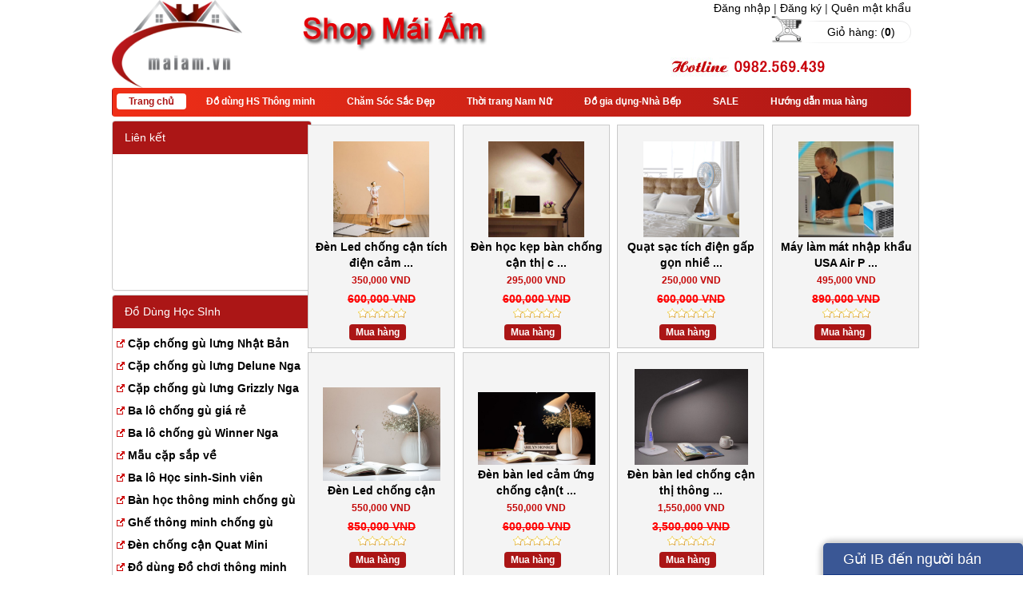

--- FILE ---
content_type: text/html; charset=utf-8
request_url: http://maiam.vn/List/112-Den-chong-can-Quat-Mini.aspx
body_size: 26527
content:


<!DOCTYPE html PUBLIC "-//W3C//DTD XHTML 1.0 Transitional//EN" "http://www.w3.org/TR/xhtml1/DTD/xhtml1-transitional.dtd">
<html xmlns="http://www.w3.org/1999/xhtml" >
<html>
    <head>
        <meta name="viewport" content="width=device-width, initial-scale=1.0">
        <meta name="alexaVerifyID" content="eDHe3yAg8kjPftFsCpB-Sj1NmeA" />
        <link href="/css/common.css" type="text/css" rel="stylesheet" />
        <script src="/js/him.js" type="text/javascript"></script>
        <title>List</title>
<meta name="description" content="List">
<meta name="keyword" content="List">
<link href="/default.css" rel="stylesheet">
<script src="/js/commonlib.js"></script>
<link href="/portal/skins/maiam/desktop/desktop.css" rel="stylesheet">

        <link rel="stylesheet" href="/css/bootstrap.min.css">
        <script src="/js/jquery.min.js"></script>
        <script src="/js/bootstrap.min.js"></script>
        <link rel="stylesheet" href="/css/css.css">
        <style>
            .navbar
            {
                min-height: 0px;
                margin-bottom: 0px;
            }
            .col-sm-1
            {
                padding-left: 0px;
                padding-right: 0px;
            }
            .col-sm-2
            {
                padding-left: 0px;
                padding-right: 0px;
            }
            .col-sm-3
            {
                padding-left: 0px;
                padding-right: 0px;
            }
            .col-sm-4
            {
                padding-left: 0px;
                padding-right: 0px;
            }
            .col-sm-5
            {
                padding-left: 0px;
                padding-right: 0px;
            }
            .col-sm-6
            {
                padding-left: 0px;
                padding-right: 0px;
            }
            .col-sm-7
            {
                padding-left: 0px;
                padding-right: 0px;
            }
            .col-sm-8
            {
                padding-left: 0px;
                padding-right: 0px;
            }
            .col-sm-9
            {
                padding-left: 0px;
                padding-right: 0px;
            }
        </style>
        <script type="text/javascript">
            $(document).ready(function () {
                if (!$.trim($("h2").html())) {
                    $("h2").remove();
                }
                BackToTop();
            });

            function BackToTop() {
                // browser window scroll (in pixels) after which the "back to top" link is shown
                var offset = 300,
                //browser window scroll (in pixels) after which the "back to top" link opacity is reduced
		    offset_opacity = 1200,
                //duration of the top scrolling animation (in ms)
		    scroll_top_duration = 700,
                //grab the "back to top" link
		    $back_to_top = $('.cd-top');

                //hide or show the "back to top" link
                $(window).scroll(function () {
                    ($(this).scrollTop() > offset) ? $back_to_top.addClass('cd-is-visible') : $back_to_top.removeClass('cd-is-visible cd-fade-out');
                    if ($(this).scrollTop() > offset_opacity) {
                        $back_to_top.addClass('cd-fade-out');
                    }
                });

                //smooth scroll to top
                $back_to_top.on('click', function (event) {
                    event.preventDefault();
                    $('body,html').animate({ scrollTop: 0 }, scroll_top_duration);
                });
            }
        </script>
    </head>
    <body>
        <div class="container" style="max-width: 1000px;">
            <form name="aspnetForm" method="post" action="/List/112-Den-chong-can-Quat-Mini.aspx" id="aspnetForm">
<div>
<input type="hidden" name="__VIEWSTATE" id="__VIEWSTATE" value="/wEPDwUKMTY1MjYxMTg5N2Rkzm8T6eVf7kGE6PyQyPOHdGlwhnw=" />
</div>

<div>

	<input type="hidden" name="__VIEWSTATEGENERATOR" id="__VIEWSTATEGENERATOR" value="CA0B0334" />
</div>
            

<script src="/js/jquery.bsPhotoGallery.js"></script>
<link href="/css/jquery.bsPhotoGallery.css" rel="stylesheet">
<script>
    $(document).ready(function(){
    $('ul.first').bsPhotoGallery({
        "classes" : "col-lg-2 col-md-4 col-sm-3 col-xs-4 col-xxs-12",
        "hasModal" : true,
        // "fullHeight" : false
    });
    });
</script>


<div class="row">
    <div class="col-sm-6">
        <div class="col-sm-5">
            <a href="/">
                <img src="/img/logo.png" height="110px" border="0" />
            </a>
        </div>
        <div class="col-sm-7 hidden-xs" align="center" style="height:110px; padding-top:3%">
            <a>
                <img src="/img/slogan.png" />
            </a>
        </div>
    </div>
    <div class="col-sm-6">
        <div align="right">
            
 <span>
    <a id="ctl00_TheHeader1_LoginControl_vslogin_lnkLogin" href="/user/login/admin.aspx">Đăng nhập</a>
</span>
<span>
    |
</span>
<span>
    <a id="ctl00_TheHeader1_LoginControl_vslogin_lnkRegister" href="/user/register/admin.aspx">Đăng ký</a>
</span>
<span>
    |
</span>
<span>
    <a href="/user/forgotpassword/admin.aspx">Quên mật khẩu</a>
</span>


        </div>
        <div class="right-cart" align="right">
            
<a href="/Giohang.aspx" style="color: Black">Giỏ hàng: (<span id="ctl00_TheHeader1_CartControl_lblCount" style="font-weight:bold;">0</span>) </a>
        </div>
        <div align="right" class="col-sm-10" style="padding-top: 15px;">
            <img src="/img/hotline.png" />
        </div>
    </div>
</div>

<div class="row">
    <div class="navbar navbar-pink">
        <nav class="navbar navbar-static-top" role="navigation">
            <div class="navbar-header">
                <button type="button" class="navbar-toggle collapsed" data-toggle="collapse" data-target="#bs-example-navbar-collapse-1">
                    <span class="sr-only">Toggle navigation</span>
                    <span class="icon-bar"></span>
                    <span class="icon-bar"></span>
                    <span class="icon-bar"></span>
                </button>
            </div>
            <div id="ctl00_MenuPanel"><div class="navbar-collapse collapse" id="bs-example-navbar-collapse-1"><ul class="nav navbar-nav"><li class="active"><a href="/"><span>Trang chủ</span></a></li><li id="nav-2" class="nav-2"><a href="/List/111-Do-dung-HS-Thong-minh.aspx"><span>Đồ dùng HS Thông minh</span></a></li><li id="nav-3" class="nav-3"><a href="/List/113-Cham-Soc-Sac-Dep.aspx"><span>Chăm Sóc Sắc Đẹp</span></a></li><li id="nav-4" class="nav-4"><a href="/List/45-Thoi-trang-Nam-Nu.aspx"><span>Thời trang Nam Nữ</span></a></li><li id="nav-5" class="nav-5"><a href="/List/114-Do-gia-dung-Nha-Bep.aspx"><span>Đồ gia dụng-Nhà Bếp</span></a></li><li id="nav-6" class="nav-6"><a href="/List/77-SALE.aspx"><span>SALE</span></a></li><li id="nav-7" class="nav-7"><a href="/Huong-dan-mua-hang.aspx"><span>Hướng dẫn mua hàng </span></a></li></ul></div>
<div class="font_admin">
    
</div>
</div>
         </nav>
    </div>
</div>
<div class="row" style="padding-top: 5px;">
    <div class="col-sm-3">
        <div id="ctl00_LeftPanel">
        
<div class="fr-left hidden-xs">
    <div class="panel panel-pink">
        <div class="panel-heading">
            <a href="" style="color:#fff">
                Liên kết
            </a>
        </div>
        <div class="panel-body">
            <div id="ctl00_ctl01_Body"><span id="ctl00_ctl01_ctl00_lblContent"><p><iframe width="230" height="130" src="https://www.youtube.com/embed/x5WUv3elsyg" frameborder="0" allow="accelerometer; autoplay; encrypted-media; gyroscope; picture-in-picture" allowfullscreen=""></iframe></p>
</span>
</div>
        </div>
    </div>
</div>

<div class="fr-left">
    <div class="panel panel-pink">
        <div class="panel-heading">
            Đồ Dùng Học SInh
        </div>
        <div class="panel-body menu">
            <div id="ctl00_ctl02_Body"><ul class="list-unstyled lst-style"><li><img src="/img/list_style2.png" /><a href="/List/74-Cap-chong-gu-lung-Nhat-Ban.aspx">Cặp chống gù lưng Nhật Bản</a></li><li><img src="/img/list_style2.png" /><a href="/List/85-Cap-chong-gu-lung-Delune-Nga.aspx">Cặp chống gù lưng Delune Nga</a></li><li><img src="/img/list_style2.png" /><a href="/List/120-Cap-chong-gu-lung-Grizzly-Nga.aspx">Cặp chống gù lưng Grizzly Nga</a></li><li><img src="/img/list_style2.png" /><a href="/List/122-Ba-lo-chong-gu-gia-re.aspx">Ba lô chống gù giá rẻ</a></li><li><img src="/img/list_style2.png" /><a href="/List/126-Ba-lo-chong-gu-Winner-Nga.aspx">Ba lô chống gù Winner Nga</a></li><li><img src="/img/list_style2.png" /><a href="/List/125-Mau-cap-sap-ve.aspx">Mẫu cặp sắp về</a></li><li><img src="/img/list_style2.png" /><a href="/List/121-Ba-lo-Hoc-sinh-Sinh-vien.aspx">Ba lô Học sinh-Sinh viên</a></li><li><img src="/img/list_style2.png" /><a href="/List/100-Ban-hoc-thong-minh-chong-gu.aspx">Bàn học thông minh chống gù</a></li><li><img src="/img/list_style2.png" /><a href="/List/101-Ghe-thong-minh-chong-gu.aspx">Ghế thông minh chống gù</a></li><li><img src="/img/list_style2.png" /><a href="/List/112-Den-chong-can-Quat-Mini.aspx">Đèn chống cận Quat Mini</a></li><li><img src="/img/list_style2.png" /><a href="/List/42-Do-dung-Do-choi-thong-minh.aspx">Đồ dùng Đồ chơi thông minh</a></li></ul>
<div class="font_admin">
    
</div>
</div>
        </div>
    </div>
</div>

<div class="fr-left">
    <div class="panel panel-pink">
        <div class="panel-heading">
            Chăm Sóc Sắc Đẹp
        </div>
        <div class="panel-body menu">
            <div id="ctl00_ctl03_Body"><ul class="list-unstyled lst-style"><li><img src="/img/list_style2.png" /><a href="/List/124-Do-lot-dinh-hinh-Canai-HeMe.aspx">Đồ lót định hình Canai He&amp;Me</a></li><li><img src="/img/list_style2.png" /><a href="/List/123-Gen-sau-hut-mo-tham-my-vien.aspx">Gen sau hút mỡ thẩm mỹ viện</a></li><li><img src="/img/list_style2.png" /><a href="/List/55-Do-Lot-Tao-Dang-.aspx">Đồ Lót Tạo Dáng </a></li><li><img src="/img/list_style2.png" /><a href="/List/82-Massage-Giam-can-Giam-beo.aspx">Massage Giảm cân Giảm béo</a></li><li><img src="/img/list_style2.png" /><a href="/List/132-The-Gioi-Bra--Underwear.aspx">Thế Giới Bra &amp; Underwear</a></li><li><img src="/img/list_style2.png" /><a href="/List/57-Cham-soc-tocTao-mau-toc.aspx">Chăm sóc tóc/Tạo màu tóc</a></li><li><img src="/img/list_style2.png" /><a href="/List/81-May-cao-rau-tu-dong.aspx">Máy cạo râu tự động</a></li><li><img src="/img/list_style2.png" /><a href="/List/61-Ao-Nang-Nguc-.aspx">Aó Nâng Ngực </a></li><li><img src="/img/list_style2.png" /><a href="/List/70-Quan-ao-tap-Yoga-Gym.aspx">Quần áo tập Yoga, Gym...</a></li><li><img src="/img/list_style2.png" /><a href="/List/71-My-Pham-xach-tay-.aspx">Mỹ Phẩm xách tay </a></li></ul>
<div class="font_admin">
    
</div>
</div>
        </div>
    </div>
</div>

<div class="fr-left">
    <div class="panel panel-pink">
        <div class="panel-heading">
            Thời Trang Nam Nữ
        </div>
        <div class="panel-body menu">
            <div id="ctl00_ctl04_Body"><ul class="list-unstyled lst-style"><li><img src="/img/list_style2.png" /><a href="/List/75-Quan-ao-giu-nhiet-tre-em-.aspx">Quần áo giữ nhiệt trẻ em </a></li><li><img src="/img/list_style2.png" /><a href="/List/76-Quan-ao-giu-nhiet-cho-Nu.aspx">Quần áo giữ nhiệt cho Nữ</a></li><li><img src="/img/list_style2.png" /><a href="/List/67-Quan-ao-giu-nhiet-cho-Nam.aspx">Quần áo giữ nhiệt cho Nam</a></li><li><img src="/img/list_style2.png" /><a href="/List/53-Quan-ao-Nam.aspx">Quần áo Nam</a></li><li><img src="/img/list_style2.png" /><a href="/List/73-Tui-xach-Nam.aspx">Túi xách Nam</a></li><li><img src="/img/list_style2.png" /><a href="/List/65-Tui-xach--Khan-quang-.aspx">Túi xách + Khăn quàng </a></li><li><img src="/img/list_style2.png" /><a href="/List/48-Khau-trang--Ao-chong-nang-Uniqlo.aspx">Khẩu trang -Áo chống nắng Uniqlo</a></li><li><img src="/img/list_style2.png" /><a href="/List/66-Dong-ho----Kinh---Trang-Suc-.aspx">Đồng hồ  - Kính - Trang Sức </a></li><li><img src="/img/list_style2.png" /><a href="/List/56-Phu-nu-mang-thai-cho-con-bu.aspx">Phụ nữ mang thai-cho con bú</a></li><li><img src="/img/list_style2.png" /><a href="/List/69-Bikini-Bai-bien.aspx">Bikini Bãi biển</a></li></ul>
<div class="font_admin">
    
</div>
</div>
        </div>
    </div>
</div>

<div class="fr-left">
    <div class="panel panel-pink">
        <div class="panel-heading">
            Đồ Gia Dụng-Nhà Bếp
        </div>
        <div class="panel-body menu">
            <div id="ctl00_ctl05_Body"><ul class="list-unstyled lst-style"><li><img src="/img/list_style2.png" /><a href="/List/116-May-hut-bui-thong-minh.aspx">Máy hút bụi thông minh</a></li><li><img src="/img/list_style2.png" /><a href="/List/117-Ve-sinh-nha-cua.aspx">Vệ sinh nhà cửa</a></li><li><img src="/img/list_style2.png" /><a href="/List/49-May-lam-kem-Ep-trai-cay.aspx">Máy làm kem Ép trái cây</a></li><li><img src="/img/list_style2.png" /><a href="/List/115-Cong-nghe-thong-minh.aspx">Công nghệ thông minh</a></li><li><img src="/img/list_style2.png" /><a href="/List/118-Dung-cu-da-nang.aspx">Dụng cụ đa năng</a></li><li><img src="/img/list_style2.png" /><a href="/List/119-Do-dien-gia-dung.aspx">Đồ điện gia dụng</a></li><li><img src="/img/list_style2.png" /><a href="/List/78-Phu-kien-phong-tam.aspx">Phụ kiện phòng tắm</a></li></ul>
<div class="font_admin">
    
</div>
</div>
        </div>
    </div>
</div>

<div class="fr-left hidden-xs">
    <div class="panel panel-pink">
        <div class="panel-heading">
            <a href="" style="color:#fff">
                Hot nhất
            </a>
        </div>
        <div class="panel-body">
            <div id="ctl00_ctl06_Body"><span id="ctl00_ctl06_ctl00_lblContent"><p>&nbsp;<a href="http://maiam.vn/List/74-Cap-chong-gu-lung-Nhat-Ban-.aspx"><img src="/upload/ba lo chong gu nga maiam.vn.JPG" width="220" height="223" alt="" /><img src="/upload/ba lo chong nhat ban maiam.vn004.JPG" width="220" height="99" alt="" /></a></p></span>
</div>
        </div>
    </div>
</div>
<span id="ctl00_ctl07_lblContent"><iframe src="https://www.facebook.com/plugins/page.php?href=https%3A%2F%2Fwww.facebook.com%2Fcapxachnhatban&tabs=timeline&width=250&height=500&small_header=true&adapt_container_width=true&hide_cover=false&show_facepile=true&appId=1552437291448473" width="250" height="500" style="border:none;overflow:hidden" scrolling="no" frameborder="0" allowTransparency="true"></iframe></span>
<span id="ctl00_ctl08_lblContent"></span>
<span id="ctl00_ctl09_lblContent"><div id="fb-root">&nbsp;</div>
<script>(function(d, s, id) {
  var js, fjs = d.getElementsByTagName(s)[0];
  if (d.getElementById(id)) return;
  js = d.createElement(s); js.id = id;
  js.src = "//connect.facebook.net/vi_VN/sdk.js#xfbml=1&version=v2.5";
  fjs.parentNode.insertBefore(js, fjs);
  }(document, 'script', 'facebook-jssdk'));</script>
<p><style type="text/css">#cfacebook{position:fixed;bottom:0px;right:0px;z-index:999999999999999;width:250px;height:auto;box-shadow:6px 6px 6px 10px rgba(0,0,0,0.2);border-top-left-radius:5px;border-top-right-radius:5px;overflow:hidden;}#cfacebook .fchat{float:left;width:100%;height:270px;overflow:hidden;display:none;background-color:#fff;}#cfacebook .fchat .fb-page{margin-top:-130px;float:left;}#cfacebook a.chat_fb{float:left;padding:0 25px;width:250px;color:#fff;text-decoration:none;height:40px;line-height:40px;text-shadow:0 1px 0 rgba(0,0,0,0.1);background-image:url([data-uri]…8/UxBxQDQuFwlpqgBZBq6+P+unVY1GnDgwqbD2zGz5e1lBdwvGGPE6OgAAAABJRU5ErkJggg==);background-repeat:repeat-x;background-size:auto;background-position:0 0;background-color:#3a5795;border:0;border-bottom:1px solid #133783;z-index:9999999;margin-right:5px;font-size:18px;}#cfacebook a.chat_fb:hover{color:yellow;text-decoration:none;}</style>   <script>
  jQuery(document).ready(function () {
  jQuery(".chat_fb").click(function() {
jQuery('.fchat').toggle('slow');
  });
  });
  </script></p>
<div id="cfacebook"><a href="javascript:;" class="chat_fb" onclick="return:false;"> Gửi IB đến người b&aacute;n h&agrave;ng</a>
<div class="fchat">
<div class="fb-page" data-tabs="messages" data-href="https://www.facebook.com/Shop.maiam.vn" data-width="250" data-height="400" data-small-header="false" data-adapt-container-width="true" data-hide-cover="false" data-show-facepile="true" data-show-posts="false">&nbsp;</div>
</div>
</div></span>
<span id="ctl00_ctl10_lblContent"><p><style type="text/css">
#floating-phone { display: none; position: fixed; left: 10px; bottom: 10px; height: 50px; width: 50px; background: #46C11E url(http://callnowbutton.com/phone/callbutton01.png) center / 30px no-repeat; z-index: 99; color: #FFF; font-size: 35px; line-height: 55px; text- align: center; border-radius: 50%; -webkit-box-shadow: 0 2px 5px rgba(0,0,0,.5); -moz-box-shadow: 0 2px 5px rgba(0,0,0,.5); box-shadow: 0 2px 5px rgba(0,0,0,.5); }
@media (max-width: 650px) { #floating-phone { display: block; } }
</style></p></span>
</div>
    </div>
    <div class="col-sm-9">
        <div id="ctl00_SanPhamPanel" class="center-panel"><span id="ctl00_ctl11_lblContent"></span>
<?xml version="1.0" encoding="utf-8"?><div class="row"><div class="col-sm-3 box-item"><div class="box-pro"><div style="position: absolute;bottom: 0; width: 95%;"><div style="text-align:center"><a href="/View/1016-Den-Led-chong-can-tich-dien-cam-ung-Den-hoc-chong-can-cam-ung-cho-be-Den-hoc-kep-ban.aspx"><img style="max-width: 85%;max-height:120px" src="&#xD;&#xA;                  /desktops/shop/img/c75e240323174acdaccdd290fb2850ef.JPG"></img></a></div><div class="head-sp"><a href="/View/1016-Den-Led-chong-can-tich-dien-cam-ung-Den-hoc-chong-can-cam-ung-cho-be-Den-hoc-kep-ban.aspx">Đèn Led chống cận tích điện cảm ...</a></div><div class="price">350,000 VND</div><div class="price-old">600,000 VND</div><div class="ico-rating"></div><div class="buy"><a href="/View/1016-Den-Led-chong-can-tich-dien-cam-ung-Den-hoc-chong-can-cam-ung-cho-be-Den-hoc-kep-ban.aspx"><span>Mua hàng</span></a></div></div></div></div><div class="col-sm-3 box-item"><div class="box-pro"><div style="position: absolute;bottom: 0; width: 95%;"><div style="text-align:center"><a href="/View/922-Den-hoc-kep-ban-chong-can-thi-cao-cap.aspx"><img style="max-width: 85%;max-height:120px" src="&#xD;&#xA;                  /desktops/shop/img/296c7e83884145a68d3fc84db38fd941.jpg"></img></a></div><div class="head-sp"><a href="/View/922-Den-hoc-kep-ban-chong-can-thi-cao-cap.aspx">Đèn học kẹp bàn chống cận thị c ...</a></div><div class="price">295,000 VND</div><div class="price-old">600,000 VND</div><div class="ico-rating"></div><div class="buy"><a href="/View/922-Den-hoc-kep-ban-chong-can-thi-cao-cap.aspx"><span>Mua hàng</span></a></div></div></div></div><div class="col-sm-3 box-item"><div class="box-pro"><div style="position: absolute;bottom: 0; width: 95%;"><div style="text-align:center"><a href="/View/919-Quat-sac-tich-dien-gap-gon-nhieu-tu-the-Fan-LR-2018.aspx"><img style="max-width: 85%;max-height:120px" src="&#xD;&#xA;                  /desktops/shop/img/6436acde502147559c0c776c3023b827.jpg"></img></a></div><div class="head-sp"><a href="/View/919-Quat-sac-tich-dien-gap-gon-nhieu-tu-the-Fan-LR-2018.aspx">Quạt sạc tích điện gấp gọn nhiề ...</a></div><div class="price">250,000 VND</div><div class="price-old">600,000 VND</div><div class="ico-rating"></div><div class="buy"><a href="/View/919-Quat-sac-tich-dien-gap-gon-nhieu-tu-the-Fan-LR-2018.aspx"><span>Mua hàng</span></a></div></div></div></div><div class="col-sm-3 box-item"><div class="box-pro"><div style="position: absolute;bottom: 0; width: 95%;"><div style="text-align:center"><a href="/View/900-May-lam-mat-nhap-khau-USA-Air-Pro-May-lam-mat-khong-khi-Air-Pro.aspx"><img style="max-width: 85%;max-height:120px" src="&#xD;&#xA;                  /desktops/shop/img/43a7818efec4486cb06809166e3d954b.JPG"></img></a></div><div class="head-sp"><a href="/View/900-May-lam-mat-nhap-khau-USA-Air-Pro-May-lam-mat-khong-khi-Air-Pro.aspx">Máy làm mát nhập khẩu USA Air P ...</a></div><div class="price">495,000 VND</div><div class="price-old">890,000 VND</div><div class="ico-rating"></div><div class="buy"><a href="/View/900-May-lam-mat-nhap-khau-USA-Air-Pro-May-lam-mat-khong-khi-Air-Pro.aspx"><span>Mua hàng</span></a></div></div></div></div><div class="col-sm-3 box-item"><div class="box-pro"><div style="position: absolute;bottom: 0; width: 95%;"><div style="text-align:center"><a href="/View/891-Den-Led--chong-can.aspx"><img style="max-width: 85%;max-height:120px" src="&#xD;&#xA;                  /desktops/shop/img/508631270da74e4fa2fb0fb8873b1fd2.JPG"></img></a></div><div class="head-sp"><a href="/View/891-Den-Led--chong-can.aspx">Đèn Led  chống cận</a></div><div class="price">550,000 VND</div><div class="price-old">850,000 VND</div><div class="ico-rating"></div><div class="buy"><a href="/View/891-Den-Led--chong-can.aspx"><span>Mua hàng</span></a></div></div></div></div><div class="col-sm-3 box-item"><div class="box-pro"><div style="position: absolute;bottom: 0; width: 95%;"><div style="text-align:center"><a href="/View/864-Den-ban-led-cam-ung-chong-cantrang-Den-chong-can-thi-cho-be.aspx"><img style="max-width: 85%;max-height:120px" src="&#xD;&#xA;                  /desktops/shop/img/81bdccba7d13430c9145cd357c28b12c.JPG"></img></a></div><div class="head-sp"><a href="/View/864-Den-ban-led-cam-ung-chong-cantrang-Den-chong-can-thi-cho-be.aspx">Đèn bàn led cảm ứng chống cận(t ...</a></div><div class="price">550,000 VND</div><div class="price-old">600,000 VND</div><div class="ico-rating"></div><div class="buy"><a href="/View/864-Den-ban-led-cam-ung-chong-cantrang-Den-chong-can-thi-cho-be.aspx"><span>Mua hàng</span></a></div></div></div></div><div class="col-sm-3 box-item"><div class="box-pro"><div style="position: absolute;bottom: 0; width: 95%;"><div style="text-align:center"><a href="/View/845-Den-ban-led-chong-can-thi-thong-minh-cho-hoc-sinh-nhap-khau-hang-Igrow-Den-hoc-Chong-can-cao-cap-Tich-hop-dong-ho-bao-thuc-Nhiet-ke.aspx"><img style="max-width: 85%;max-height:120px" src="&#xD;&#xA;                  /desktops/shop/img/5d1dd4739c7f44298a6540d2aacf931a.JPG"></img></a></div><div class="head-sp"><a href="/View/845-Den-ban-led-chong-can-thi-thong-minh-cho-hoc-sinh-nhap-khau-hang-Igrow-Den-hoc-Chong-can-cao-cap-Tich-hop-dong-ho-bao-thuc-Nhiet-ke.aspx">Đèn bàn led chống cận thị thông ...</a></div><div class="price">1,550,000 VND</div><div class="price-old">3,500,000 VND</div><div class="ico-rating"></div><div class="buy"><a href="/View/845-Den-ban-led-chong-can-thi-thong-minh-cho-hoc-sinh-nhap-khau-hang-Igrow-Den-hoc-Chong-can-cao-cap-Tich-hop-dong-ho-bao-thuc-Nhiet-ke.aspx"><span>Mua hàng</span></a></div></div></div></div></div>
<div class="font_admin">
    
</div>
<span id="ctl00_ctl13_lblContent"><p><iframe src="https://www.google.com/maps/embed?pb=!1m14!1m8!1m3!1d232.73226654489548!2d105.81061179099552!3d21.044036031089913!3m2!1i1024!2i768!4f13.1!3m3!1m2!1s0x0%3A0x7a7e266d55012ab!2zQ-G6t3AgSOG7jWMgU2luaCAtIMSQ4buTIETDuW5nIEjhu41jIFNpbmg!5e0!3m2!1svi!2sus!4v1619974227222!5m2!1svi!2sus" width="500" height="350" style="border:0;" allowfullscreen="" loading="lazy"></iframe></p></span>
</div>
    </div>
</div>

<div class="row">
    <div class="panel panel-default">
        <div class="panel-heading">
            <div class="thongtin">
                <a href="/Tin-tuc.aspx">Thông tin thời trang</a> &nbsp;|&nbsp; <a href="/khuyenmai.aspx">Liên hệ</a> &nbsp;|&nbsp;
                <a href="#">Thư viện ảnh</a>&nbsp;|&nbsp; <a href="#">Thỏa thuận sử dụng </a>&nbsp;|&nbsp;<a
                    href="#">Chính sách bảo mật </a>&nbsp;|&nbsp;<a href="#">Sơ đồ site </a>
            </div>
        </div>
        <div class="panel-body">
            <div class="col-sm-3">
                <div class="col-sm-1">
                    <img src="/images/users_online.gif" />
                </div>
                <div>
                    
<div>
    Tổng lượt truy cập:
    <span id="ctl00_TheFooter1_UserOnline1_lblVisit">15,472,670</span>
</div>
<div>
    Số người Online :
    <span id="ctl00_TheFooter1_UserOnline1_lblUserOnline">712</span>
</div>
<div>
    Thành viên online:
    <span id="ctl00_TheFooter1_UserOnline1_lblMember">0</span>
</div>

                </div>
            </div>
        </div>
    </div>
</div>

            </form>
        </div>
        <a href="#0" class="cd-top">Top</a>
        <div id="fb-root"></div>
        <script>    (function (d, s, id) {
                var js, fjs = d.getElementsByTagName(s)[0];
                if (d.getElementById(id)) return;
                js = d.createElement(s); js.id = id;
                js.src = "//connect.facebook.net/vi_VN/all.js#xfbml=1";
                fjs.parentNode.insertBefore(js, fjs);
            } (document, 'script', 'facebook-jssdk'));</script>

        <script type="text/javascript">

            var _gaq = _gaq || [];
            _gaq.push(['_setAccount', 'UA-30660827-1']);
            _gaq.push(['_trackPageview']);

            (function () {
                var ga = document.createElement('script'); ga.type = 'text/javascript'; ga.async = true;
                ga.src = ('https:' == document.location.protocol ? 'https://ssl' : 'http://www') + '.google-analytics.com/ga.js';
                var s = document.getElementsByTagName('script')[0]; s.parentNode.insertBefore(ga, s);
            })();

        </script>
    </body>
</html>





--- FILE ---
content_type: text/css
request_url: http://maiam.vn/css/common.css
body_size: 5992
content:

/* HTML5 display-role reset for older browsers */
article, aside, details, figcaption, figure, footer, header, hgroup, menu, nav, section {
	display: block;
}

ol, ul {
	list-style: none;
}
blockquote, q {
	quotes: none;
}
blockquote:before, blockquote:after, q:before, q:after {
	content: '';
	content: none;
}
table {
	border-collapse: collapse;
	border-spacing: 0;
}
.left {
	float: left !important;
}
.right {
	float: right !important;
}
.clear {
	clear: both;
	display: block;
	overflow: hidden;
}
.clearBoth {
	clear: both;
	display: block;
	overflow: hidden;
	visibility: hidden;
	width: 0;
	height: 0;
}
.float-left {
	float:left
}
.float-right {
	float:right
}
.float-none {
	float:none;
}
.text-left {
	text-align:left
}
.text-right {
	text-align:right
}
.text-center {
	text-align:center
}
.text-justify {
	text-align:justify
}
.wordWrap {
	word-wrap:break-word;
}
.ellipsis {
	text-overflow: ellipsis;
}
.small {
	font-size: .8em;
	margin-bottom: 1.875em;
	line-height: 1.875em;
}
.large {
	font-size: 1.2em;
	line-height: 2.5em;
	margin-bottom: 1.25em;
}
.bold {
	font-weight:bold
}
.italic {
	font-style:italic
}
.underline {
	border-bottom:1px solid
}
.highlight {
	background:#ffc
}
.img-left {
	float:left;
	margin:0px 10px 10px 0px;
}
.img-right {
	float:right;
	margin:0px 0px 10px 10px;
}
.nopadding {
	padding:0 !important;
}
.nomargin {
	margin:0 !important;
}
.top {
	margin-top:0;
	padding-top:0;
}
.bottom {
	margin-bottom:0;
	padding-bottom:0
}
.nobullet {
	list-style:none;
	list-style-image:none
}
.hide {
	display:none
}
.quiet {
	color:#fff
}
.loud {
	color:#000
}
.added {
	background:#060;
	color:#fff
}
.removed {
	background:#900;
	color:#fff
}
.check {
	border:1px solid red
}
.checkbg {
	background:red
}
.nobg {
	background:none !important
}
.noborder {
	border:0px none !important;
}
.maxWidth {
	width:100% !important;
}
.touppercase {
	text-transform:uppercase;
}
.tolowercase {
	text-transform:lowercase;
}
.marginauto {
	margin:0 auto;
}
.block {
	display:block;
}
.inline {
	display:inline;
}
.hideflow {
	overflow:hidden;
}
.posRelative {
	position:relative
}
.posAbsolute {
	position:absolute
}
.nolftPadd {
	padding-left:0px !important;
}
.norgtPadd {
	padding-right:0px !important;
}
.notopPadd {
	padding-top:0px !important;
}
.nobtmPadd {
	padding-bottom:0px !important;
}
.nolftMarg {
	margin-left:0px !important;
}
.norgtMarg {
	margin-right:0px !important;
}
.notopMarg {
	margin-top:0px !important;
}
.nobtmMarg {
	margin-bottom:0px !important;
}
.noIndent {
	text-indent:0px !important;
}
/*
input[type="text"], input[type="password"], textarea
{
    border: 1px solid #999999;
    font: 12px/29px "Helvetica Neue",Helvetica,Arial,sans-serif;
    margin: 2px 0;
    padding: 2px 0 2px 4px;
    float: left;
    line-height:18px;
    -webkit-border-radius: 5px;
	-moz-border-radius: 5px;
	border-radius: 5px;
    -moz-box-shadow: 1px 1px 3px #BBBBBB inset;    
   
}
select{
    -moz-border-radius: 5px 5px 5px 5px;
    -moz-box-shadow: 1px 1px 3px #BBBBBB inset;
    border: 1px solid #999999;
    font: 12px/29px "Helvetica Neue",Helvetica,Arial,sans-serif;
    height: 25px;
    margin: 2px 0;
    padding: 2px 0 2px 4px;
    float: left;
    color:#666;
}
label input:hover, label select:hover, label textarea:hover, .label input:hover, .label select:hover, .label textarea:hover {
    border-color: #333333;
}
*/
	/*--------------------------------------------------
	common styles for adjusting margins and paddings
	--------------------------------------------------*/
	.margin10{margin:10px !important;}
	.margin0{margin:0 !important;}
	
	.marginTop01{margin-top:1px !important;}
	.marginTop02{margin-top:2px !important;}
	.marginTop03{margin-top:3px !important;}
	.marginTop04{margin-top:4px !important;}
	.marginTop05{margin-top:5px !important;}
	.marginTop10{margin-top:10px !important;}
	.marginTop15{margin-top:15px !important;}
	.marginTop20{margin-top:20px !important;}
	.marginTop25{margin-top:25px !important;}

	.marginBtm05{margin-bottom:5px !important;}
	.marginBtm10{margin-bottom:10px !important;}
	.marginBtm15{margin-bottom:15px !important;}
	.marginBtm20{margin-bottom:20px !important;}
	.marginBtm25{margin-bottom:25px !important;}

	.marginRgt05{margin-right:5px !important;}
	.marginRgt10{margin-right:10px !important;}
	.marginRgt15{margin-right:15px !important;}
	.marginRgt20{margin-right:20px !important;}
	.marginRgt25{margin-right:25px !important;}
    
    .marginLft02{margin-left:2px !important;}
	.marginLft05{margin-left:5px !important;}
	.marginLft10{margin-left:10px !important;}
	.marginLft15{margin-left:15px !important;}
	.marginLft20{margin-left:20px !important;}
	.marginLft25{margin-left:25px !important;}

	.paddingTop03{padding-top:3px !important;}
	.paddingTop05{padding-top:5px !important;}
	.paddingTop10{padding-top:10px !important;}
	.paddingTop15{padding-top:15px !important;}
	.paddingTop20{padding-top:20px !important;}
	.paddingTop25{padding-top:25px !important;}

	.paddingBtm05{padding-bottom:5px !important;}
	.paddingBtm10{padding-bottom:10px !important;}
	.paddingBtm15{padding-bottom:15px !important;}
	.paddingBtm20{padding-bottom:20px !important;}
	.paddingBtm25{padding-bottom:25px !important;}

	.paddingRgt05{padding-right:5px !important;}
	.paddingRgt10{padding-right:10px !important;}
	.paddingRgt15{padding-right:15px !important;}
	.paddingRgt20{padding-right:20px !important;}
	.paddingRgt25{padding-right:25px !important;}

	.paddingLft05{padding-left:5px !important;}
	.paddingLft10{padding-left:10px !important;}
	.paddingLft15{padding-left:15px !important;}
	.paddingLft20{padding-left:20px !important;}
	.paddingLft25{padding-left:25px !important;}
		

--- FILE ---
content_type: text/css
request_url: http://maiam.vn/css/css.css
body_size: 13569
content:
.menu
{
    padding: 5px;
}
.menu ul li
{
    padding: 4px 0px;
    background-color: #fff;
    font-weight: bold;
    color: #2a2a2a;
}
a
{
    color: Black;
}
a:hover
{
    text-decoration: none;
    color:#C40707;
}
a img
{
    border: 0px;
}
.fr_c
{
    background-color: #EF377B;
    border-radius: 4px 4px 0px 0px;
    color: #FFFFFF;
    font-family: arial;
    font-size: 16px;
    font-style: italic;
    line-height: 31px;
    text-align: center;
}

.right-cart
{
    background: url(/img/bg_cart_header.gif) no-repeat top right;
    height: 34px;
    padding-top: 10px;
    padding-right: 20px;
}
.nav li.over
{
    z-index: 999;
}
.nav a:link, .nav a:visited
{
    color: #FFFFFF;
    font: bold 12px/33px arial;
    margin: 0px 5px;
}

.nav ul li a
{
    color: #050000;
    font-weight: normal;
    font-size: 12px;
}
.nav ul
{
    background: transparent;
    border: 0;
    top: 28px;
}
.nav ul ul
{
    background: transparent;
    top: 0;
}
.nav li.over > ul
{
    left: 0px;
}

/* box sp */
.box-pro
{
    background-color: #F4F4F4;
    border: 1px solid #CACACA;
    padding: 0px 5px;
    min-height: 280px;
    margin: 0 auto;
    width: 95%;
    position: relative;
}
.box-pro img
{
}
.box-item
{
    padding-top: 5px;
}
.leftpanel
{
}
.head-sp
{
    font-weight: bold;
    padding: 2px 0px;
    text-align: center;
}
.price
{
    font-weight: bold;
    color: #C40707;
    font-size: 12px;
    font-style: normal;
    width: 100%;
    text-align: center;
    padding: 2px 0px;
}
.buy
{
    width: 80px;
    margin: 0 auto;
    padding: 10px 0px;
}
.buy a
{
    background-color: #AB1616;
    border-radius: 4px 4px 4px 4px;
    color: #FFFFFF;
    font-family: arial;
    font-size: 12px;
    font-weight: bold;
    padding: 3px 8px;
    text-align: center;
    text-transform: none;
}
.ico-rating
{
    width: 100%;
    height: 12px;
    background: url("/img/IcoRating0.gif") no-repeat top center;
}
.price-old
{
    color: Red;
    text-decoration: line-through;
    font-weight: bold;
    width: 100%;
    text-align: center;
    padding: 2px 0px;
}
h2
{
    border-bottom: 1px solid #CACACA;
    color: #3D3D3D;
    font-size: 24px;
    font-weight: bold;
    margin: 0 10px;
    padding: 5px 0;
    font-style: italic;
}
.fr-center
{
    padding-bottom: 15px;
    border: 1px solid #ccc;
    display: inline-block;
    width: 100%;
    padding-left: 5px;
    padding-right: 5px;
}
.fr-left
{
    margin-right: 0px;
}

/* background menu main */
.navbar-pink
{
   background: rgba(241,111,92,1);
background: -moz-linear-gradient(left, rgba(241,111,92,1) 0%, rgba(240,47,23,1) 0%, rgba(171,22,22,1) 100%);
background: -webkit-gradient(left top, right top, color-stop(0%, rgba(241,111,92,1)), color-stop(0%, rgba(240,47,23,1)), color-stop(100%, rgba(171,22,22,1)));
background: -webkit-linear-gradient(left, rgba(241,111,92,1) 0%, rgba(240,47,23,1) 0%, rgba(171,22,22,1) 100%);
background: -o-linear-gradient(left, rgba(241,111,92,1) 0%, rgba(240,47,23,1) 0%, rgba(171,22,22,1) 100%);
background: -ms-linear-gradient(left, rgba(241,111,92,1) 0%, rgba(240,47,23,1) 0%, rgba(171,22,22,1) 100%);
background: linear-gradient(to right, rgba(241,111,92,1) 0%, rgba(240,47,23,1) 0%, rgba(171,22,22,1) 100%);
filter: progid:DXImageTransform.Microsoft.gradient( startColorstr='#f16f5c', endColorstr='#ab1616', GradientType=1 );
}

/* Link */
.navbar-pink .navbar-nav > li > a
{
    color: #fff;
    cursor: pointer;
    white-space: nowrap;
    font-weight: bold;
    padding: 3px 15px;
    border-radius: 4px;
    font-size: 12px;
    display: inline !important;
}
.navbar-pink .navbar-nav > li > a:hover, .navbar-pink .navbar-nav > li > a:focus
{
    color: #AB1616;
}
.navbar-pink .navbar-nav > .active > a, .navbar-pink .navbar-nav > .active > a:hover, .navbar-pink .navbar-nav > .active > a:focus
{
    color: #AB1616;
    background-color: #fff;
}
/* Mobile version */
.navbar-pink .navbar-toggle
{
    border-color: #fff;
}
.navbar-pink .navbar-toggle:hover, .navbar-pink .navbar-toggle:focus
{
    background-color: #fff;
}
.navbar-pink .navbar-toggle .icon-bar
{
    background-color: #CCC;
}
@media (max-width: 767px)
{
    .navbar-pink .navbar-nav .open .dropdown-menu > li > a
    {
        color: #777;
    }
    .navbar-pink .navbar-nav .open .dropdown-menu > li > a:hover, .navbar-pink .navbar-nav .open .dropdown-menu > li > a:focus
    {
        color: #333;
    }
}

.navbar-nav li
{
    height: 33px;
}
.navbar-fixed-top
{
    min-height: 33px;
}

.navbar-nav > li > a
{
    padding-top: 0px;
    padding-bottom: 0px;
    line-height: 33px;
}
.panel
{
    margin-bottom: 5px;
}
.panel-pink > .panel-heading
{
    color: #fff;
    background-color: #AB1616;
}

.panel-pink
{
    border: 1px solid #ccc;
}
.thongtin a
{
    color: #C40707;
    font-size: 8pt;
    text-transform: uppercase;
}
.lst-style li img
{
    padding-bottom: 2px;
    padding-right: 4px;
}
.row-tin-moi
{
    padding-top: 2px;
    padding-bottom: 5px;
}
.tin-moi
{
    padding-left: 2px;
}
.tin-moi img
{
    max-width: 95%;
    max-height: 100px;
}
@media (min-width: 768px)
{
    .center-panel
    {
        padding-left: 5px;
    }
    .prv-img li img
    {
        border: 1px solid #ccc;
        height: 120px;
    }
}
.title2
{
    color: #353535;
    font-weight: bold;
}
#content-wrap img
{
    max-width: 100%;
}
span
{
    -ms-word-break: break-all;
    word-break: break-all; /* Non standard for webkit */
    word-break: break-word;
    -webkit-hyphens: auto;
    -moz-hyphens: auto;
    -ms-hyphens: auto;
    hyphens: auto;
}
.price1
{
    font-weight: bold;
    color: #C40707;
}
.price1-old
{
    color: Red;
    text-decoration: line-through;
}
.head-view
{
    font-size: 1.17em;
    font-weight: bold;
}
.prv-img li
{
    padding: 2px;
}
/*paging*/
.pagination
{
    border-radius: 4px;
    display: inline-block;
    margin: 20px 0;
    padding-left: 0;
}
.pagination > li
{
    display: inline;
}
.pagination > li > a, .pagination > li > span
{
    background-color: #3a3f44;
    border: 1px solid rgba(0, 0, 0, 0.6);
    color: #ffffff;
    float: left;
    line-height: 1.42857143;
    margin-left: -1px;
    padding: 8px 12px;
    position: relative;
    text-decoration: none;
}
.pagination > li:first-child > a, .pagination > li:first-child > span
{
    border-bottom-left-radius: 4px;
    border-top-left-radius: 4px;
    margin-left: 0;
}
.pagination > li:last-child > a, .pagination > li:last-child > span
{
    border-bottom-right-radius: 4px;
    border-top-right-radius: 4px;
}
.pagination > li > a:hover, .pagination > li > span:hover, .pagination > li > a:focus, .pagination > li > span:focus
{
    background-color: transparent;
    border-color: rgba(0, 0, 0, 0.6);
    color: #ffffff;
    z-index: 2;
}
.pagination > .active > a, .pagination > .active > span, .pagination > .active > a:hover, .pagination > .active > span:hover, .pagination > .active > a:focus, .pagination > .active > span:focus
{
    background-color: #232628;
    border-color: rgba(0, 0, 0, 0.6);
    color: #ffffff;
    cursor: default;
    z-index: 3;
}
.pagination > .disabled > span, .pagination > .disabled > span:hover, .pagination > .disabled > span:focus, .pagination > .disabled > a, .pagination > .disabled > a:hover, .pagination > .disabled > a:focus
{
    background-color: #ffffff;
    border-color: rgba(0, 0, 0, 0.6);
    color: #7a8288;
    cursor: not-allowed;
}
.pagination-lg > li > a, .pagination-lg > li > span
{
    font-size: 18px;
    line-height: 1.3333333;
    padding: 14px 16px;
}
.pagination-lg > li:first-child > a, .pagination-lg > li:first-child > span
{
    border-bottom-left-radius: 6px;
    border-top-left-radius: 6px;
}
.pagination-lg > li:last-child > a, .pagination-lg > li:last-child > span
{
    border-bottom-right-radius: 6px;
    border-top-right-radius: 6px;
}
.pagination-sm > li > a, .pagination-sm > li > span
{
    font-size: 12px;
    line-height: 1.5;
    padding: 5px 10px;
}
.pagination-sm > li:first-child > a, .pagination-sm > li:first-child > span
{
    border-bottom-left-radius: 3px;
    border-top-left-radius: 3px;
}
.pagination-sm > li:last-child > a, .pagination-sm > li:last-child > span
{
    border-bottom-right-radius: 3px;
    border-top-right-radius: 3px;
}
.pagination > li > a, .pagination > li > span
{
    background: rgba(125,33,21,1);
    background: -moz-linear-gradient(left, rgba(125,33,21,1) 0%, rgba(207,20,20,1) 0%, rgba(207,20,20,1) 100%);
    background: -webkit-gradient(left top, right top, color-stop(0%, rgba(125,33,21,1)), color-stop(0%, rgba(207,20,20,1)), color-stop(100%, rgba(207,20,20,1)));
    background: -webkit-linear-gradient(left, rgba(125,33,21,1) 0%, rgba(207,20,20,1) 0%, rgba(207,20,20,1) 100%);
    background: -o-linear-gradient(left, rgba(125,33,21,1) 0%, rgba(207,20,20,1) 0%, rgba(207,20,20,1) 100%);
    background: -ms-linear-gradient(left, rgba(125,33,21,1) 0%, rgba(207,20,20,1) 0%, rgba(207,20,20,1) 100%);
    background: linear-gradient(to right, rgba(125,33,21,1) 0%, rgba(207,20,20,1) 0%, rgba(207,20,20,1) 100%);
    filter: progid:DXImageTransform.Microsoft.gradient( startColorstr='#7d2115', endColorstr='#cf1414', GradientType=1 );
}
.pagination > li > a:hover, .pagination > li > span:hover
{
    background: rgba(128,18,3,1);
    background: -moz-linear-gradient(left, rgba(128,18,3,1) 0%, rgba(171,22,22,1) 0%, rgba(171,22,22,1) 100%);
    background: -webkit-gradient(left top, right top, color-stop(0%, rgba(128,18,3,1)), color-stop(0%, rgba(171,22,22,1)), color-stop(100%, rgba(171,22,22,1)));
    background: -webkit-linear-gradient(left, rgba(128,18,3,1) 0%, rgba(171,22,22,1) 0%, rgba(171,22,22,1) 100%);
    background: -o-linear-gradient(left, rgba(128,18,3,1) 0%, rgba(171,22,22,1) 0%, rgba(171,22,22,1) 100%);
    background: -ms-linear-gradient(left, rgba(128,18,3,1) 0%, rgba(171,22,22,1) 0%, rgba(171,22,22,1) 100%);
    background: linear-gradient(to right, rgba(128,18,3,1) 0%, rgba(171,22,22,1) 0%, rgba(171,22,22,1) 100%);
    filter: progid:DXImageTransform.Microsoft.gradient( startColorstr='#801203', endColorstr='#ab1616', GradientType=1 );
}
.pagination > li.active > a, .pagination > li.active > span
{
    background-image: linear-gradient(#020202, #101112 40%, #141618);
    background-image: -o-linear-gradient(#020202, #101112 40%, #141618);
    background-image: -webkit-gradient(linear, left top, left bottom, from(#020202), color-stop(40%, #101112), to(#141618));
    background-image: -webkit-linear-gradient(#020202, #101112 40%, #141618);
    background-repeat: no-repeat;
    filter: none;
    filter: progid:DXImageTransform.Microsoft.gradient(startColorstr='#ff020202', endColorstr='#ff141618', GradientType=0);
    webkit-filter: none;
}
.pagination > li.disabled > a, .pagination > li.disabled > a:hover, .pagination > li.disabled > span, .pagination > li.disabled > span:hover
{
    background-color: transparent;
    background-image: linear-gradient(#484e55, #3a3f44 60%, #313539);
    background-image: -o-linear-gradient(#484e55, #3a3f44 60%, #313539);
    background-image: -webkit-gradient(linear, left top, left bottom, from(#484e55), color-stop(60%, #3a3f44), to(#313539));
    background-image: -webkit-linear-gradient(#484e55, #3a3f44 60%, #313539);
    background-repeat: no-repeat;
    filter: none;
    filter: progid:DXImageTransform.Microsoft.gradient(startColorstr='#ff484e55', endColorstr='#ff313539', GradientType=0);
    webkit-filter: none;
}
#success_message
{
    display: none;
}
.error
{
    color: #a94442;
}
.error-border
{
    border: 1px solid #a94442;
}
.news-lst a
{
    color: #C40707;
}
/*top*/
.cd-top
{
    display: inline-block;
    height: 40px;
    width: 40px;
    position: fixed;
    bottom: 40px;
    right: 10px;
    box-shadow: 0 0 10px rgba(0, 0, 0, 0.05); /* image replacement properties */
    overflow: hidden;
    text-indent: 100%;
    white-space: nowrap;
    background: rgba(232, 98, 86, 0.8) url(/images/arrow-two-up-128.png) no-repeat center 50%;
    visibility: hidden;
    opacity: 0;
    -webkit-transition: opacity .3s 0s, visibility 0s .3s;
    -moz-transition: opacity .3s 0s, visibility 0s .3s;
    transition: opacity .3s 0s, visibility 0s .3s;
}
.cd-top.cd-is-visible, .cd-top.cd-fade-out, .no-touch .cd-top:hover
{
    -webkit-transition: opacity .3s 0s, visibility 0s 0s;
    -moz-transition: opacity .3s 0s, visibility 0s 0s;
    transition: opacity .3s 0s, visibility 0s 0s;
}
.cd-top.cd-is-visible
{
    /* the button becomes visible */
    visibility: visible;
    opacity: 1;
}
.cd-top.cd-fade-out
{
    /* if the user keeps scrolling down, the button is out of focus and becomes less visible */
    opacity: .5;
}
.no-touch .cd-top:hover
{
    background-color: #e86256;
    opacity: 1;
}
@media only screen and (min-width: 768px)
{
    .cd-top
    {
        right: 20px;
        bottom: 20px;
    }
}
@media only screen and (min-width: 1024px)
{
    .cd-top
    {
        height: 60px;
        width: 60px;
        right: 30px;
        bottom: 30px;
    }
}

--- FILE ---
content_type: application/x-javascript
request_url: http://maiam.vn/js/commonlib.js
body_size: 2391
content:
// JScript File
function popup (name,width,height) { 
     var options = "toolbar=0,location=0,directories=0,status=0,menubar=0,scrollbars=1,resizable=0,width="+width+",height="+height; 
     Cal2=window.open(name,"popup",options); 
}

function popup2 (name,width,height) { 
     var options = "toolbar=1,location=1,directories=1,status=1,menubar=1,scrollbars=1,resizable=1, width="+width+",height="+height; 
     Cal2=window.open(name,"popup",options); 
}

function _showGroup(id, c_show, c_hide)
{
	_showElement(id)
	_showElement(c_hide)
	_hideElement(c_show)
}

function _hideGroup(id, c_show, c_hide)
{
	_hideElement(id)
	_hideElement(c_hide)
	_showElement(c_show)
}

function _showElement(id)
{
	var element = document.getElementById(id);
	if(!element) return;
	var style = element.style;
	if(!style) return;
	style.display = "";
}

function _hideElement(id)
{
	var element = document.getElementById(id);
	if(!element) return;
	var style = element.style;
	if(!style) return;
	style.display = "none";
}
function _show_hide_Element(id)
{
    var element = document.getElementById(id);
    var style = element.style;
    if(style.display=="")
        style.display = "none";
    else
        style.display = "";
    
}
function button_set_focus(focusCtrlId)
{
	if(event.keyCode==13)
	{
		var focusCtrl = document.getElementById(focusCtrlId);
		if(focusCtrl) focusCtrl.focus();
	}
}
function searching()
{
    
    var txtKeyword = document.getElementById('txtKeyword');
    var ddlOption = document.getElementById('ddlOption');
    var cond = "&w=" + ddlOption.value.replace(" <", "duoi").replace(" >", "tren");
    if(txtKeyword.value!='Nhập từ khóa')
        cond += "&keys=" + txtKeyword.value ;
    cond = "/Search.aspx?" + cond;
    cond = cond.replace("?&", "?");
    document.location.href = cond;
}
function to_delete_url(url)
{
    if(confirm('Ban co muon xoa khong?'))
        window.location.href=url;
}
function toggleMenu(el1, el2, over) {
    var p;
    if (el2 == -1) {
        p = document.getElementById("nav-" + el1);
    }
    else {
        p = document.getElementById("nav-" + el1 + "-" + el2)
    }
    if (over == 1) {
        p.className = p.className + " over";
    }
    else {
        p.className = p.className.replace(" over", "");
    }
}